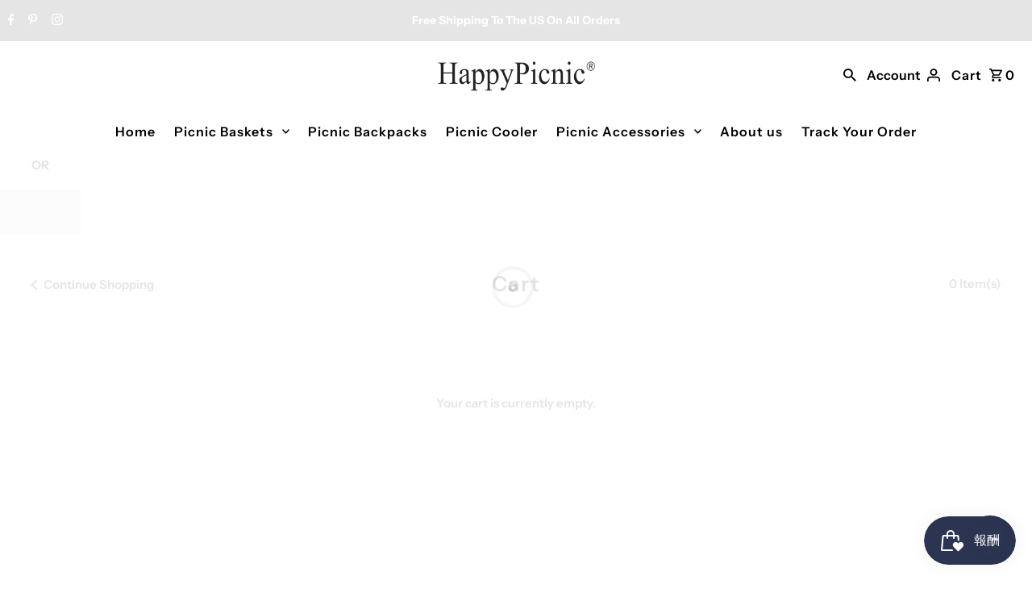

--- FILE ---
content_type: application/x-javascript; charset=utf-8
request_url: https://bundler.nice-team.net/app/shop/status/happypicnic2002.myshopify.com.js?1768892582
body_size: -355
content:
var bundler_settings_updated='1682653630';